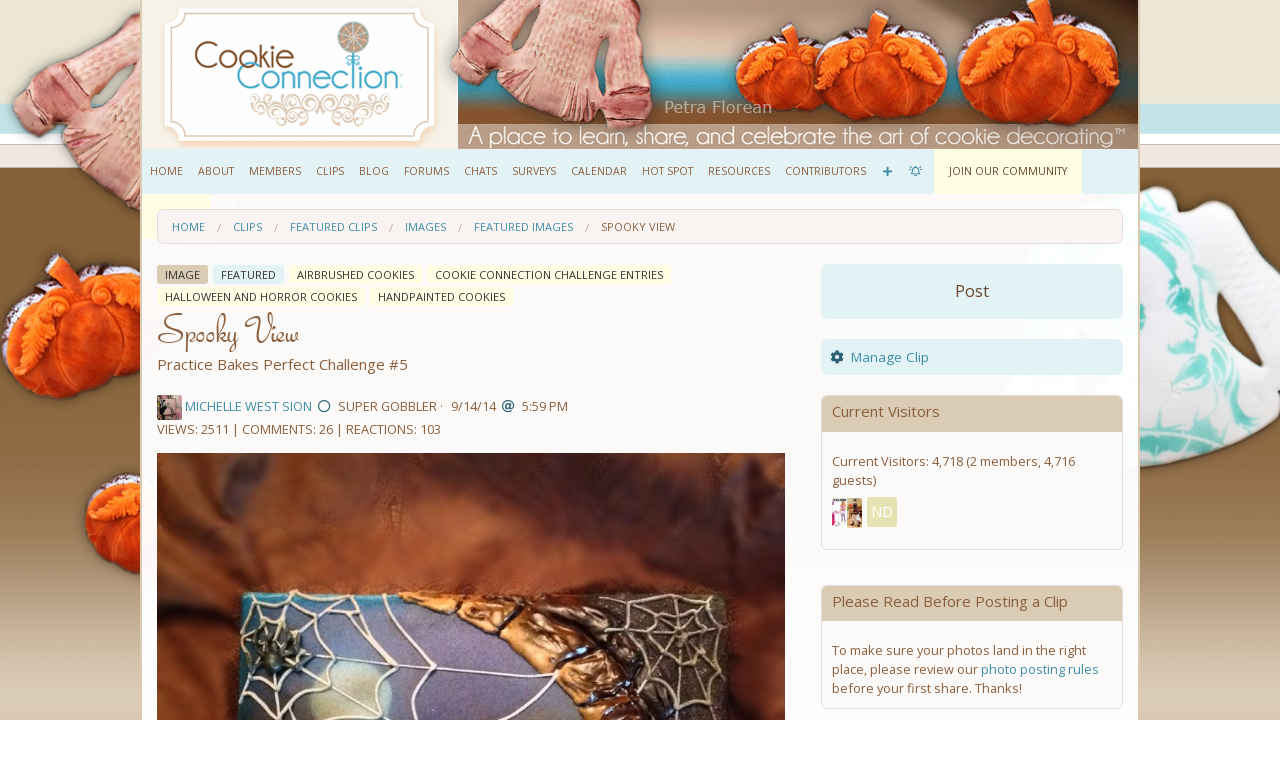

--- FILE ---
content_type: text/html;charset=UTF-8
request_url: https://cookieconnection.juliausher.com/member-snapshot?user=331324679025789335&formType=ajaxGETRequest&formOid=500080850525526802&formOidMd5=B650C174C3B37E3532B59FFC615E646A
body_size: 1364
content:
<div class="row">
    <div class="small-8 columns no-pad-left h-member-snapshot-info">

        <h4>
            <a href="https://cookieconnection.juliausher.com/member/michelle.west.sion">Michelle west Sion</a></h4>

        <div class="line-item h-member-snapshot-title h-member-activity-title h-member-activity-title-supergobbler">Super Gobbler</div>
</div>
    <div class="small-4 columns no-pad-right h-member-snapshot-avatar">
        <img src="https://cookieconnection.juliausher.com/displayAvatar/user/331324679025789335/fod/361725370816657896/imageType/SQUARE_THUMBNAIL/ipad%20pictures%20255.jpg" alt="Michelle west Sion" title="Michelle west Sion" width="100" height="100" class="rounded-avatar member-avatar " /></div>
</div>

<div id="memberSnapshotMainSiteStats">
        <div class="line-item small-font h-profile-last-visit">Last Visit: <time datetime="2019-11-03T19:47:00" class="datetime ">11/3/19<i class="fa-any far fa-at fa-fw margin-left-5 margin-right-5" aria-hidden="true" role="img"></i>1:47 PM</time></div>
<div class="line-item small-font h-profile-date-joined">Joined: <time datetime="2013-06-27T15:32:25" class="datetime "><span title="10:32 AM CDT">June 27, 2013</span></time></div>
<div class="line-item small-font h-profile-points">Points: 22,546</div>
<div class="line-item small-font h-community-rank">Member Rank: #25</div>
</div>